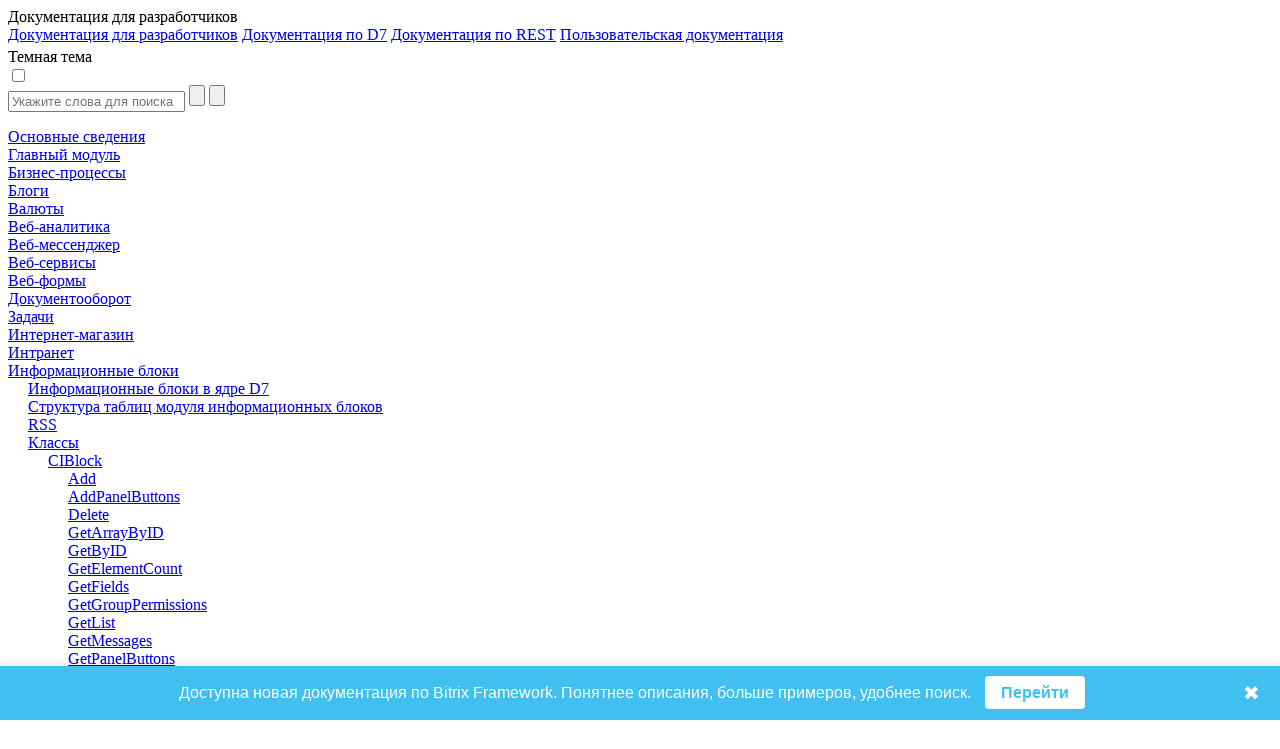

--- FILE ---
content_type: text/html; charset=utf-8
request_url: https://dev.1c-bitrix.ru/api_help/iblock/classes/ciblock/isuniqueelementcode.php
body_size: 13971
content:
<html>
<head>
	<title>CIBlock::isUniqueElementCode</title>
	<meta http-equiv="Content-Type" content="text/html; charset=utf-8" />
<script data-skip-moving="true">(function(w, d, n) {var cl = "bx-core";var ht = d.documentElement;var htc = ht ? ht.className : undefined;if (htc === undefined || htc.indexOf(cl) !== -1){return;}var ua = n.userAgent;if (/(iPad;)|(iPhone;)/i.test(ua)){cl += " bx-ios";}else if (/Windows/i.test(ua)){cl += ' bx-win';}else if (/Macintosh/i.test(ua)){cl += " bx-mac";}else if (/Linux/i.test(ua) && !/Android/i.test(ua)){cl += " bx-linux";}else if (/Android/i.test(ua)){cl += " bx-android";}cl += (/(ipad|iphone|android|mobile|touch)/i.test(ua) ? " bx-touch" : " bx-no-touch");cl += w.devicePixelRatio && w.devicePixelRatio >= 2? " bx-retina": " bx-no-retina";if (/AppleWebKit/.test(ua)){cl += " bx-chrome";}else if (/Opera/.test(ua)){cl += " bx-opera";}else if (/Firefox/.test(ua)){cl += " bx-firefox";}ht.className = htc ? htc + " " + cl : cl;})(window, document, navigator);</script>


<link href="/bitrix/js/bx_site/learning/highlightjs/highlight.css?17140505692317" type="text/css"  rel="stylesheet" />
<link href="/bitrix/js/main/loader/dist/loader.bundle.min.css?16114221762029" type="text/css"  rel="stylesheet" />
<link href="/bitrix/css/bx_site/learning/tab_panel.css?16926251835469" type="text/css"  rel="stylesheet" />
<link href="/bitrix/js/ui/design-tokens/dist/ui.design-tokens.min.css?172728310023463" type="text/css"  rel="stylesheet" />
<link href="/bitrix/js/ui/fonts/opensans/ui.font.opensans.min.css?16655106042320" type="text/css"  rel="stylesheet" />
<link href="/bitrix/js/main/popup/dist/main.popup.bundle.min.css?176053911328056" type="text/css"  rel="stylesheet" />
<link href="/bitrix/css/bx_site/service/detail_word.css?16970185245259" type="text/css"  rel="stylesheet" />
<link href="/bitrix/css/bx_site/learning/icon_new.css?1706274494802" type="text/css"  rel="stylesheet" />
<link href="/bitrix/js/main/core/css/core_viewer.min.css?172728331258384" type="text/css"  rel="stylesheet" />
<link href="/local/components/sb/price.table.bitrix/templates/default.prices.table/style.min.css?17611444149563" type="text/css"  rel="stylesheet" />
<link href="/local/components/sb/learning.documentation/templates/.default/style.css?1724839477522" type="text/css"  rel="stylesheet" />
<link href="/local/components/sb/newdoc.show.bar/templates/.default/style.css?17593136161203" type="text/css"  rel="stylesheet" />
<link href="/bitrix/components/bx/doc.social.buttons/templates/learn_square/style.css?16505498431325" type="text/css"  rel="stylesheet" />
<link href="/bitrix/components/bx/forum.topic.reviews/templates/.default/style.css?152638200017337" type="text/css"  rel="stylesheet" />
<link href="/bitrix/templates/b24sites_unify/assets/vendor/icon-awesome/css/font-awesome.min.css?152638200030903" type="text/css"  data-template-style="true"  rel="stylesheet" />
<link href="/bitrix/templates/.default/css/fontawesome-list-styles.css?16294582991884" type="text/css"  data-template-style="true"  rel="stylesheet" />
<link href="/bitrix/templates/help_2017/styles.css?1685610491100" type="text/css"  data-template-style="true"  rel="stylesheet" />
<link href="/bitrix/templates/help_2017/template_styles.css?171405746924323" type="text/css"  data-template-style="true"  rel="stylesheet" />







	    							</head>
<body>
<script data-skip-moving="true" type="text/html" data-bx-gdpr-counter-loader="head">(function(w,d,s,l,i){w[l]=w[l]||[];w[l].push({'gtm.start':new Date().getTime(),event:'gtm.js'});var f=d.getElementsByTagName(s)[0],j=d.createElement(s),dl=l!='dataLayer'?'&l='+l:'';j.async=true;j.src='https://www.googletagmanager.com/gtm.js?id='+i+dl;f.parentNode.insertBefore(j,f);})(window,document,'script','dataLayer','GTM-NSRCCHQ');;(function(){var _gaq = _gaq || [];
	_gaq.push(['_setAccount', 'UA-18655900-1']);
	_gaq.push(['_setDomainName', '.1c-bitrix.ru']);
	_gaq.push(['_setAllowLinker', true]);
	// Поиск картинок
	_gaq.push(['_addOrganic', 'images.yandex.ru', 'text', true]);
	// Поиск по блогам
	_gaq.push(['_addOrganic', 'blogsearch.google.ru', 'q', true]);
	_gaq.push(['_addOrganic', 'blogs.yandex.ru', 'text', true]);
	// Товарные площадки России
	_gaq.push(['_addOrganic', 'market.yandex.ru', 'text', true]);
	_gaq.push(['_addOrganic', 'price.ru', 'pnam']);
	// Поисковики России
	_gaq.push(['_addOrganic', 'go.mail.ru', 'q']);
	_gaq.push(['_addOrganic', 'nova.rambler.ru', 'query']);
	_gaq.push(['_addOrganic', 'nigma.ru', 's']);
	_gaq.push(['_addOrganic', 'webalta.ru', 'q']);
	_gaq.push(['_addOrganic', 'aport.ru', 'r']);
	_gaq.push(['_addOrganic', 'poisk.ru', 'text']);
	_gaq.push(['_addOrganic', 'km.ru', 'sq']);
	_gaq.push(['_addOrganic', 'liveinternet.ru', 'ask']);
	_gaq.push(['_addOrganic', 'quintura.ru', 'request']);
	_gaq.push(['_addOrganic', 'search.qip.ru', 'query']);
	_gaq.push(['_addOrganic', 'gde.ru', 'keywords']);
	_gaq.push(['_addOrganic', 'gogo.ru', 'q']);
	_gaq.push(['_addOrganic', 'ru.yahoo.com', 'p']);
	_gaq.push(['_trackPageview']);
	_gaq.push(['_setCustomVar',1,'Cache',window.frameRequestStart?'Composite':'NoComposite',3]);
	(function() {
		var ga = document.createElement('script'); ga.type = 'text/javascript'; ga.async = true;
		ga.src = ('https:' == document.location.protocol ? 'https://ssl' : 'http://www') + '.google-analytics.com/ga.js';
		var s = document.getElementsByTagName('script')[0]; s.parentNode.insertBefore(ga, s);
	})();})();
</script>
		<script data-skip-moving="true" type="text/html" data-bx-gdpr-counter-loader="body"><noscript><iframe src="https://www.googletagmanager.com/ns.html?id=GTM-NSRCCHQ" height="0" width="0" style="display:none;visibility:hidden"></iframe></noscript></script>
		<script data-skip-moving="true">!function(){function e(n){t(),n.currentTarget.removeEventListener(n.type,e)}function t(){if(window.isGtmInitialized)return!1;window.isGtmInitialized=!0,function(e,t,n,o,i,r,b){let c=e.location.search.match(new RegExp("[?&]"+encodeURIComponent("enable_counters_initialization")+"=([^&]*)"))||[];if("Y"!==decodeURIComponent(c[1])&&t.cookie.match(new RegExp("(?:^|; )"+"DEV_OFFICE_USER".replace(/([\.$?*|{}\(\)\[\]\\\/\+^])/g,"\\$1")+"=([^;]*)")))return;let d=t.cookie.match(new RegExp("(?:^|; )"+"BITRIX_SM_USER_GDPR_SETTINGS".replace(/([\.$?*|{}\(\)\[\]\\\/\+^])/g,"\\$1")+"=([^;]*)"));d=d?decodeURIComponent(d[1]):b;let a=!0;if((d=JSON.parse(d)||{})[r]&&"N"===d[r].enabled&&(a=!1),a){let e,i,r=t.getElementsByTagName(n)[0],d=r.parentNode,a=t.querySelectorAll("["+o+"]");for(let c in a)if(a.hasOwnProperty(c)){let l=a[c],s=l.getAttribute(o),u=l.innerHTML;if(u)switch(s){case"head":(e=t.createElement(n)).async=!0,e.innerHTML=u,d.insertBefore(e,r);break;case"body":(e=t.createElement("DIV")).innerHTML=u,i=e.childNodes;for(let e=0;e<i.length;e++)t.body.insertBefore(i[e],t.body.nextSibling)}l.parentNode.removeChild(l)}}}(window,document,"script","data-bx-gdpr-counter-loader",0,"analytical","{\"necessary\":{\"isMain\":\"Y\",\"type\":\"necessary\",\"enabled\":\"Y\",\"changingAllowed\":\"Y\"},\"analytical\":{\"type\":\"analytical\",\"enabled\":\"Y\",\"changingAllowed\":\"Y\"}}")}t()}();</script><div class="title main-font">
	<div class="title-left-block">
		<div class="change-menu-container" onclick="ChangeMenuStatus();" >
			<div id="changeMenu"></div>
													</div>
		<div class="title-text" id="titleText">Документация для разработчиков</div>
					<div class="docs-selector-container js-docs-selector-cnt" >
				<div class="docs-selector js-docs-selector"></div>
				<div class="docs-list-container js-docs-list">
					<a href="https://dev.1c-bitrix.ru/api_help/">Документация для разработчиков</a>
					<a href="https://dev.1c-bitrix.ru/api_d7/">Документация по D7</a>
					<a href="https://dev.1c-bitrix.ru/rest_help/">Документация по REST</a>
					<a href="https://dev.1c-bitrix.ru/user_help/">Пользовательская документация</a>
				</div>
			</div>
				</div>

	<div class="version-for-print">
		            <div style="padding-top: 4px;">
                            </div>
			<div class="dark-theme-button-cnr">
				<div class="dark-theme-button-title" id="dark-title">Темная тема</div>
				<label class="dark-theme-button-switch">
					<input type="checkbox" id="dark-themer" >
					<span class="slider round"></span>
				</label>
			</div>
					<a class="printer-img-link" target="_blank" href="/api_help/iblock/classes/ciblock/isuniqueelementcode.php?print=Y"><div class="printer-img" title="Версия для печати"></div></a>
		<a class="home-img-link" target="_blank" href="https://www.1c-bitrix.ru"><div class="home-img" title="Домой"></div></a>
			</div>
</div>								
	<div id="mainArea" class="main-area ">
		<div id="mainNode">
							<div class="menu-container">
					<div class="main-font" id="menu">
						<div id="DocGeneralImg" hidden></div>
						<div id="DocSearchImg" hidden></div>
						<div class="searchForm">
							<form action="/api_help/index.php"
								  method="POST"
								  onsubmit="return BX.BX_Site.Learning.Documentation.search(this);">
								<div class="search-inputs">
									<input placeholder="Укажите слова для поиска"
										   type="text"
										   id="SearchQuery"
										   name="SearchQuery"
										   value="">
									<input type="submit"
										   value=""
										   id="searchButton"
										   onclick="BX.BX_Site.Learning.Documentation.switchTab('DocSearch');">
									<input type="button"
										   value=""
										   id="closeSearchButton"
										   class="close-search-button"
										   onclick="BX.BX_Site.Learning.Documentation.switchTab('DocGeneral');">
								</div>
							</form>
						</div>
						<div id="DocSearch" class="doc-search-block">
							<div class="search-loader-cnr js-loader-cnr"></div>
							<div id="DocSearchResult">
															</div>
						</div>
						<div id="DocGeneral">
								<a href="/api_help/index.php" class="button-link">
		<div class="menu-button"
			 id="102344"
			 style="">
						Основные сведения		</div>
	</a>
	<div class="menu-button menu-button-block" id="7169" style="margin-left:0px">
		<div data-section-id="7169"
			 data-depth-level="1"
			 data-parent-path="/api_help/main"
			 onclick="BX.BX_Site.Learning.Documentation.showSectionsForCurrent(this);"
			 class="arrow-container">
			<div class="arrow arrow-right" id="img-7169"></div>
		</div>
		<a class="button-link" href="/api_help/main/index.php">
			<div class="section-text"
				 id="img-7169-section">Главный модуль			</div>
		</a>
	</div>
	<div id="section-7169" style="display:none;" data-is-loaded="">
			</div>
	<div class="menu-button menu-button-block" id="18022" style="margin-left:0px">
		<div data-section-id="18022"
			 data-depth-level="1"
			 data-parent-path="/api_help/bizproc"
			 onclick="BX.BX_Site.Learning.Documentation.showSectionsForCurrent(this);"
			 class="arrow-container">
			<div class="arrow arrow-right" id="img-18022"></div>
		</div>
		<a class="button-link" href="/api_help/bizproc/index.php">
			<div class="section-text"
				 id="img-18022-section">Бизнес-процессы			</div>
		</a>
	</div>
	<div id="section-18022" style="display:none;" data-is-loaded="">
			</div>
	<div class="menu-button menu-button-block" id="7294" style="margin-left:0px">
		<div data-section-id="7294"
			 data-depth-level="1"
			 data-parent-path="/api_help/blogs"
			 onclick="BX.BX_Site.Learning.Documentation.showSectionsForCurrent(this);"
			 class="arrow-container">
			<div class="arrow arrow-right" id="img-7294"></div>
		</div>
		<a class="button-link" href="/api_help/blogs/index.php">
			<div class="section-text"
				 id="img-7294-section">Блоги			</div>
		</a>
	</div>
	<div id="section-7294" style="display:none;" data-is-loaded="">
			</div>
	<div class="menu-button menu-button-block" id="7238" style="margin-left:0px">
		<div data-section-id="7238"
			 data-depth-level="1"
			 data-parent-path="/api_help/currency"
			 onclick="BX.BX_Site.Learning.Documentation.showSectionsForCurrent(this);"
			 class="arrow-container">
			<div class="arrow arrow-right" id="img-7238"></div>
		</div>
		<a class="button-link" href="/api_help/currency/index.php">
			<div class="section-text"
				 id="img-7238-section">Валюты			</div>
		</a>
	</div>
	<div id="section-7238" style="display:none;" data-is-loaded="">
			</div>
	<div class="menu-button menu-button-block" id="7357" style="margin-left:0px">
		<div data-section-id="7357"
			 data-depth-level="1"
			 data-parent-path="/api_help/statistic"
			 onclick="BX.BX_Site.Learning.Documentation.showSectionsForCurrent(this);"
			 class="arrow-container">
			<div class="arrow arrow-right" id="img-7357"></div>
		</div>
		<a class="button-link" href="/api_help/statistic/index.php">
			<div class="section-text"
				 id="img-7357-section">Веб-аналитика			</div>
		</a>
	</div>
	<div id="section-7357" style="display:none;" data-is-loaded="">
			</div>
	<div class="menu-button menu-button-block" id="21606" style="margin-left:0px">
		<div data-section-id="21606"
			 data-depth-level="1"
			 data-parent-path="/api_help/im"
			 onclick="BX.BX_Site.Learning.Documentation.showSectionsForCurrent(this);"
			 class="arrow-container">
			<div class="arrow arrow-right" id="img-21606"></div>
		</div>
		<a class="button-link" href="/api_help/im/index.php">
			<div class="section-text"
				 id="img-21606-section">Веб-мессенджер			</div>
		</a>
	</div>
	<div id="section-21606" style="display:none;" data-is-loaded="">
			</div>
	<div class="menu-button menu-button-block" id="7408" style="margin-left:0px">
		<div data-section-id="7408"
			 data-depth-level="1"
			 data-parent-path="/api_help/webservice"
			 onclick="BX.BX_Site.Learning.Documentation.showSectionsForCurrent(this);"
			 class="arrow-container">
			<div class="arrow arrow-right" id="img-7408"></div>
		</div>
		<a class="button-link" href="/api_help/webservice/index.php">
			<div class="section-text"
				 id="img-7408-section">Веб-сервисы			</div>
		</a>
	</div>
	<div id="section-7408" style="display:none;" data-is-loaded="">
			</div>
	<div class="menu-button menu-button-block" id="7265" style="margin-left:0px">
		<div data-section-id="7265"
			 data-depth-level="1"
			 data-parent-path="/api_help/form"
			 onclick="BX.BX_Site.Learning.Documentation.showSectionsForCurrent(this);"
			 class="arrow-container">
			<div class="arrow arrow-right" id="img-7265"></div>
		</div>
		<a class="button-link" href="/api_help/form/index.php">
			<div class="section-text"
				 id="img-7265-section">Веб-формы			</div>
		</a>
	</div>
	<div id="section-7265" style="display:none;" data-is-loaded="">
			</div>
	<div class="menu-button menu-button-block" id="7244" style="margin-left:0px">
		<div data-section-id="7244"
			 data-depth-level="1"
			 data-parent-path="/api_help/workflow"
			 onclick="BX.BX_Site.Learning.Documentation.showSectionsForCurrent(this);"
			 class="arrow-container">
			<div class="arrow arrow-right" id="img-7244"></div>
		</div>
		<a class="button-link" href="/api_help/workflow/index.php">
			<div class="section-text"
				 id="img-7244-section">Документооборот			</div>
		</a>
	</div>
	<div id="section-7244" style="display:none;" data-is-loaded="">
			</div>
	<div class="menu-button menu-button-block" id="20115" style="margin-left:0px">
		<div data-section-id="20115"
			 data-depth-level="1"
			 data-parent-path="/api_help/tasks"
			 onclick="BX.BX_Site.Learning.Documentation.showSectionsForCurrent(this);"
			 class="arrow-container">
			<div class="arrow arrow-right" id="img-20115"></div>
		</div>
		<a class="button-link" href="/api_help/tasks/index.php">
			<div class="section-text"
				 id="img-20115-section">Задачи			</div>
		</a>
	</div>
	<div id="section-20115" style="display:none;" data-is-loaded="">
			</div>
	<div class="menu-button menu-button-block" id="7321" style="margin-left:0px">
		<div data-section-id="7321"
			 data-depth-level="1"
			 data-parent-path="/api_help/sale"
			 onclick="BX.BX_Site.Learning.Documentation.showSectionsForCurrent(this);"
			 class="arrow-container">
			<div class="arrow arrow-right" id="img-7321"></div>
		</div>
		<a class="button-link" href="/api_help/sale/index.php">
			<div class="section-text"
				 id="img-7321-section">Интернет-магазин			</div>
		</a>
	</div>
	<div id="section-7321" style="display:none;" data-is-loaded="">
			</div>
	<div class="menu-button menu-button-block" id="10425" style="margin-left:0px">
		<div data-section-id="10425"
			 data-depth-level="1"
			 data-parent-path="/api_help/intranet"
			 onclick="BX.BX_Site.Learning.Documentation.showSectionsForCurrent(this);"
			 class="arrow-container">
			<div class="arrow arrow-right" id="img-10425"></div>
		</div>
		<a class="button-link" href="/api_help/intranet/index.php">
			<div class="section-text"
				 id="img-10425-section">Интранет			</div>
		</a>
	</div>
	<div id="section-10425" style="display:none;" data-is-loaded="">
			</div>
	<div class="menu-button menu-button-block main-section-open" id="7308" style="margin-left:0px">
		<div data-section-id="7308"
			 data-depth-level="1"
			 data-parent-path="/api_help/iblock"
			 onclick="BX.BX_Site.Learning.Documentation.showSectionsForCurrent(this);"
			 class="arrow-container">
			<div class="arrow arrow-down" id="img-7308"></div>
		</div>
		<a class="button-link" href="/api_help/iblock/index.php">
			<div class="section-text section-text-selected"
				 id="img-7308-section">Информационные блоки			</div>
		</a>
	</div>
	<div id="section-7308" style="" data-is-loaded="Y">
			<a href="/api_help/iblock/iblock_d7.php" class="button-link">
		<div class="menu-button"
			 id="5590403"
			 style="margin-left: 20px;">
						Информационные блоки в ядре D7		</div>
	</a>
	<a href="/api_help/iblock/fields.php" class="button-link">
		<div class="menu-button"
			 id="90637"
			 style="margin-left: 20px;">
						Структура таблиц модуля информационных блоков		</div>
	</a>
	<a href="/api_help/iblock/rss.php" class="button-link">
		<div class="menu-button"
			 id="90640"
			 style="margin-left: 20px;">
						RSS		</div>
	</a>
	<div class="menu-button menu-button-block main-section-open" id="7310" style="margin-left:20px">
		<div data-section-id="7310"
			 data-depth-level="2"
			 data-parent-path="/api_help/iblock/classes"
			 onclick="BX.BX_Site.Learning.Documentation.showSectionsForCurrent(this);"
			 class="arrow-container">
			<div class="arrow arrow-down" id="img-7310"></div>
		</div>
		<a class="button-link" href="/api_help/iblock/classes/index.php">
			<div class="section-text section-text-selected"
				 id="img-7310-section">Классы			</div>
		</a>
	</div>
	<div id="section-7310" style="" data-is-loaded="Y">
			<div class="menu-button menu-button-block main-section-open" id="7311" style="margin-left:40px">
		<div data-section-id="7311"
			 data-depth-level="3"
			 data-parent-path="/api_help/iblock/classes/ciblock"
			 onclick="BX.BX_Site.Learning.Documentation.showSectionsForCurrent(this);"
			 class="arrow-container">
			<div class="arrow arrow-down" id="img-7311"></div>
		</div>
		<a class="button-link" href="/api_help/iblock/classes/ciblock/index.php">
			<div class="section-text section-text-selected"
				 id="img-7311-section">CIBlock			</div>
		</a>
	</div>
	<div id="section-7311" style="" data-is-loaded="Y">
			<a href="/api_help/iblock/classes/ciblock/add.php" class="button-link">
		<div class="menu-button"
			 id="90644"
			 style="margin-left: 60px;">
						Add		</div>
	</a>
	<a href="/api_help/iblock/classes/ciblock/addpanelbuttons.php" class="button-link">
		<div class="menu-button"
			 id="197690"
			 style="margin-left: 60px;">
						AddPanelButtons		</div>
	</a>
	<a href="/api_help/iblock/classes/ciblock/delete.php" class="button-link">
		<div class="menu-button"
			 id="90645"
			 style="margin-left: 60px;">
						Delete		</div>
	</a>
	<a href="/api_help/iblock/classes/ciblock/GetArrayByID.php" class="button-link">
		<div class="menu-button"
			 id="126401"
			 style="margin-left: 60px;">
						GetArrayByID		</div>
	</a>
	<a href="/api_help/iblock/classes/ciblock/getbyid.php" class="button-link">
		<div class="menu-button"
			 id="90646"
			 style="margin-left: 60px;">
						GetByID		</div>
	</a>
	<a href="/api_help/iblock/classes/ciblock/GetElementCount.php" class="button-link">
		<div class="menu-button"
			 id="126802"
			 style="margin-left: 60px;">
						GetElementCount		</div>
	</a>
	<a href="/api_help/iblock/classes/ciblock/GetFields.php" class="button-link">
		<div class="menu-button"
			 id="126654"
			 style="margin-left: 60px;">
						GetFields		</div>
	</a>
	<a href="/api_help/iblock/classes/ciblock/getgrouppermissions.php" class="button-link">
		<div class="menu-button"
			 id="90647"
			 style="margin-left: 60px;">
						GetGroupPermissions		</div>
	</a>
	<a href="/api_help/iblock/classes/ciblock/getlist.php" class="button-link">
		<div class="menu-button"
			 id="90648"
			 style="margin-left: 60px;">
						GetList		</div>
	</a>
	<a href="/api_help/iblock/classes/ciblock/GetMessages.php" class="button-link">
		<div class="menu-button"
			 id="126564"
			 style="margin-left: 60px;">
						GetMessages		</div>
	</a>
	<a href="/api_help/iblock/classes/ciblock/getpanelbuttons.php" class="button-link">
		<div class="menu-button"
			 id="197686"
			 style="margin-left: 60px;">
						GetPanelButtons		</div>
	</a>
	<a href="/api_help/iblock/classes/ciblock/getpermission.php" class="button-link">
		<div class="menu-button"
			 id="90649"
			 style="margin-left: 60px;">
						GetPermission		</div>
	</a>
	<a href="/api_help/iblock/classes/ciblock/getproperties.php" class="button-link">
		<div class="menu-button"
			 id="90650"
			 style="margin-left: 60px;">
						GetProperties		</div>
	</a>
	<a href="/api_help/iblock/classes/ciblock/GetSite.php" class="button-link">
		<div class="menu-button"
			 id="126384"
			 style="margin-left: 60px;">
						GetSite		</div>
	</a>
	<a href="/api_help/iblock/classes/ciblock/ResizePicture.php" class="button-link">
		<div class="menu-button"
			 id="126820"
			 style="margin-left: 60px;">
						ResizePicture		</div>
	</a>
	<a href="/api_help/iblock/classes/ciblock/SetFields.php" class="button-link">
		<div class="menu-button"
			 id="126629"
			 style="margin-left: 60px;">
						SetFields		</div>
	</a>
	<a href="/api_help/iblock/classes/ciblock/SetMessages.php" class="button-link">
		<div class="menu-button"
			 id="126445"
			 style="margin-left: 60px;">
						SetMessages		</div>
	</a>
	<a href="/api_help/iblock/classes/ciblock/setpermission.php" class="button-link">
		<div class="menu-button"
			 id="90651"
			 style="margin-left: 60px;">
						SetPermission		</div>
	</a>
	<a href="/api_help/iblock/classes/ciblock/showpanel.php" class="button-link">
		<div class="menu-button"
			 id="90652"
			 style="margin-left: 60px;">
						ShowPanel		</div>
	</a>
	<a href="/api_help/iblock/classes/ciblock/update.php" class="button-link">
		<div class="menu-button"
			 id="90653"
			 style="margin-left: 60px;">
						Update		</div>
	</a>
	<a href="/api_help/iblock/classes/ciblock/isuniqueelementcode.php" class="button-link">
		<div class="menu-button section-text-selected"
			 id="15106842"
			 style="margin-left: 60px;">
						isUniqueElementCode		</div>
	</a>
	<a href="/api_help/iblock/classes/ciblock/isuniquesectioncode.php" class="button-link">
		<div class="menu-button"
			 id="15107534"
			 style="margin-left: 60px;">
						isUniqueSectionCode		</div>
	</a>
	</div>
	<div class="menu-button menu-button-block" id="7312" style="margin-left:40px">
		<div data-section-id="7312"
			 data-depth-level="3"
			 data-parent-path="/api_help/iblock/classes/ciblockelement"
			 onclick="BX.BX_Site.Learning.Documentation.showSectionsForCurrent(this);"
			 class="arrow-container">
			<div class="arrow arrow-right" id="img-7312"></div>
		</div>
		<a class="button-link" href="/api_help/iblock/classes/ciblockelement/index.php">
			<div class="section-text"
				 id="img-7312-section">CIBlockElement			</div>
		</a>
	</div>
	<div id="section-7312" style="display:none;" data-is-loaded="">
			</div>
	<div class="menu-button menu-button-block" id="9152" style="margin-left:40px">
		<div data-section-id="9152"
			 data-depth-level="3"
			 data-parent-path="/api_help/iblock/classes/ciblockformatproperties"
			 onclick="BX.BX_Site.Learning.Documentation.showSectionsForCurrent(this);"
			 class="arrow-container">
			<div class="arrow arrow-right" id="img-9152"></div>
		</div>
		<a class="button-link" href="/api_help/iblock/classes/ciblockformatproperties/index.php">
			<div class="section-text"
				 id="img-9152-section">CIBlockFormatProperties			</div>
		</a>
	</div>
	<div id="section-9152" style="display:none;" data-is-loaded="">
			</div>
	<div class="menu-button menu-button-block" id="43304" style="margin-left:40px">
		<div data-section-id="43304"
			 data-depth-level="3"
			 data-parent-path="/api_help/iblock/classes/ciblockparameters"
			 onclick="BX.BX_Site.Learning.Documentation.showSectionsForCurrent(this);"
			 class="arrow-container">
			<div class="arrow arrow-right" id="img-43304"></div>
		</div>
		<a class="button-link" href="/api_help/iblock/classes/ciblockparameters/index.php">
			<div class="section-text"
				 id="img-43304-section">CIBlockParameters			</div>
		</a>
	</div>
	<div id="section-43304" style="display:none;" data-is-loaded="">
			</div>
	<div class="menu-button menu-button-block" id="22375" style="margin-left:40px">
		<div data-section-id="22375"
			 data-depth-level="3"
			 data-parent-path="/api_help/iblock/classes/ciblockpricetools"
			 onclick="BX.BX_Site.Learning.Documentation.showSectionsForCurrent(this);"
			 class="arrow-container">
			<div class="arrow arrow-right" id="img-22375"></div>
		</div>
		<a class="button-link" href="/api_help/iblock/classes/ciblockpricetools/index.php">
			<div class="section-text"
				 id="img-22375-section">CIBlockPriceTools			</div>
		</a>
	</div>
	<div id="section-22375" style="display:none;" data-is-loaded="">
			</div>
	<div class="menu-button menu-button-block" id="7313" style="margin-left:40px">
		<div data-section-id="7313"
			 data-depth-level="3"
			 data-parent-path="/api_help/iblock/classes/ciblockproperty"
			 onclick="BX.BX_Site.Learning.Documentation.showSectionsForCurrent(this);"
			 class="arrow-container">
			<div class="arrow arrow-right" id="img-7313"></div>
		</div>
		<a class="button-link" href="/api_help/iblock/classes/ciblockproperty/index.php">
			<div class="section-text"
				 id="img-7313-section">CIBlockProperty			</div>
		</a>
	</div>
	<div id="section-7313" style="display:none;" data-is-loaded="">
			</div>
	<div class="menu-button menu-button-block" id="7314" style="margin-left:40px">
		<div data-section-id="7314"
			 data-depth-level="3"
			 data-parent-path="/api_help/iblock/classes/ciblockpropertyenum"
			 onclick="BX.BX_Site.Learning.Documentation.showSectionsForCurrent(this);"
			 class="arrow-container">
			<div class="arrow arrow-right" id="img-7314"></div>
		</div>
		<a class="button-link" href="/api_help/iblock/classes/ciblockpropertyenum/index.php">
			<div class="section-text"
				 id="img-7314-section">CIBlockPropertyEnum			</div>
		</a>
	</div>
	<div id="section-7314" style="display:none;" data-is-loaded="">
			</div>
	<div class="menu-button menu-button-block" id="9184" style="margin-left:40px">
		<div data-section-id="9184"
			 data-depth-level="3"
			 data-parent-path="/api_help/iblock/classes/ciblockrss"
			 onclick="BX.BX_Site.Learning.Documentation.showSectionsForCurrent(this);"
			 class="arrow-container">
			<div class="arrow arrow-right" id="img-9184"></div>
		</div>
		<a class="button-link" href="/api_help/iblock/classes/ciblockrss/index.php">
			<div class="section-text"
				 id="img-9184-section">CIBlockRSS			</div>
		</a>
	</div>
	<div id="section-9184" style="display:none;" data-is-loaded="">
			</div>
	<div class="menu-button menu-button-block" id="7315" style="margin-left:40px">
		<div data-section-id="7315"
			 data-depth-level="3"
			 data-parent-path="/api_help/iblock/classes/ciblockresult"
			 onclick="BX.BX_Site.Learning.Documentation.showSectionsForCurrent(this);"
			 class="arrow-container">
			<div class="arrow arrow-right" id="img-7315"></div>
		</div>
		<a class="button-link" href="/api_help/iblock/classes/ciblockresult/index.php">
			<div class="section-text"
				 id="img-7315-section">CIBlockResult			</div>
		</a>
	</div>
	<div id="section-7315" style="display:none;" data-is-loaded="">
			</div>
	<div class="menu-button menu-button-block" id="7316" style="margin-left:40px">
		<div data-section-id="7316"
			 data-depth-level="3"
			 data-parent-path="/api_help/iblock/classes/ciblocksection"
			 onclick="BX.BX_Site.Learning.Documentation.showSectionsForCurrent(this);"
			 class="arrow-container">
			<div class="arrow arrow-right" id="img-7316"></div>
		</div>
		<a class="button-link" href="/api_help/iblock/classes/ciblocksection/index.php">
			<div class="section-text"
				 id="img-7316-section">CIBlockSection			</div>
		</a>
	</div>
	<div id="section-7316" style="display:none;" data-is-loaded="">
			</div>
	<div class="menu-button menu-button-block" id="7317" style="margin-left:40px">
		<div data-section-id="7317"
			 data-depth-level="3"
			 data-parent-path="/api_help/iblock/classes/ciblocktype"
			 onclick="BX.BX_Site.Learning.Documentation.showSectionsForCurrent(this);"
			 class="arrow-container">
			<div class="arrow arrow-right" id="img-7317"></div>
		</div>
		<a class="button-link" href="/api_help/iblock/classes/ciblocktype/index.php">
			<div class="section-text"
				 id="img-7317-section">CIBlockType			</div>
		</a>
	</div>
	<div id="section-7317" style="display:none;" data-is-loaded="">
			</div>
	<div class="menu-button menu-button-block" id="9279" style="margin-left:40px">
		<div data-section-id="9279"
			 data-depth-level="3"
			 data-parent-path="/api_help/iblock/classes/ciblockxmlfile"
			 onclick="BX.BX_Site.Learning.Documentation.showSectionsForCurrent(this);"
			 class="arrow-container">
			<div class="arrow arrow-right" id="img-9279"></div>
		</div>
		<a class="button-link" href="/api_help/iblock/classes/ciblockxmlfile/index.php">
			<div class="section-text"
				 id="img-9279-section">CIBlockXMLFile			</div>
		</a>
	</div>
	<div id="section-9279" style="display:none;" data-is-loaded="">
			</div>
	<div class="menu-button menu-button-block" id="7318" style="margin-left:40px">
		<div data-section-id="7318"
			 data-depth-level="3"
			 data-parent-path="/api_help/iblock/classes/_cibelement"
			 onclick="BX.BX_Site.Learning.Documentation.showSectionsForCurrent(this);"
			 class="arrow-container">
			<div class="arrow arrow-right" id="img-7318"></div>
		</div>
		<a class="button-link" href="/api_help/iblock/classes/_cibelement/index.php">
			<div class="section-text"
				 id="img-7318-section">_CIBElement			</div>
		</a>
	</div>
	<div id="section-7318" style="display:none;" data-is-loaded="">
			</div>
	<div class="menu-button menu-button-block" id="9071" style="margin-left:40px">
		<div data-section-id="9071"
			 data-depth-level="3"
			 data-parent-path="/api_help/iblock/classes/user_properties"
			 onclick="BX.BX_Site.Learning.Documentation.showSectionsForCurrent(this);"
			 class="arrow-container">
			<div class="arrow arrow-right" id="img-9071"></div>
		</div>
		<a class="button-link" href="/api_help/iblock/classes/user_properties/index.php">
			<div class="section-text"
				 id="img-9071-section">Пользовательские свойства			</div>
		</a>
	</div>
	<div id="section-9071" style="display:none;" data-is-loaded="">
			</div>
	<div class="menu-button menu-button-block" id="141458" style="margin-left:40px">
		<div data-section-id="141458"
			 data-depth-level="3"
			 data-parent-path="/api_help/iblock/classes/mnemoniccode"
			 onclick="BX.BX_Site.Learning.Documentation.showSectionsForCurrent(this);"
			 class="arrow-container">
			<div class="arrow arrow-right" id="img-141458"></div>
		</div>
		<a class="button-link" href="/api_help/iblock/classes/mnemoniccode/index.php">
			<div class="section-text"
				 id="img-141458-section">Символьные коды			</div>
		</a>
	</div>
	<div id="section-141458" style="display:none;" data-is-loaded="">
			</div>
	</div>
	<div class="menu-button menu-button-block" id="7319" style="margin-left:20px">
		<div data-section-id="7319"
			 data-depth-level="2"
			 data-parent-path="/api_help/iblock/events"
			 onclick="BX.BX_Site.Learning.Documentation.showSectionsForCurrent(this);"
			 class="arrow-container">
			<div class="arrow arrow-right" id="img-7319"></div>
		</div>
		<a class="button-link" href="/api_help/iblock/events/index.php">
			<div class="section-text"
				 id="img-7319-section">События			</div>
		</a>
	</div>
	<div id="section-7319" style="display:none;" data-is-loaded="">
			</div>
	<div class="menu-button menu-button-block" id="9118" style="margin-left:20px">
		<div data-section-id="9118"
			 data-depth-level="2"
			 data-parent-path="/api_help/iblock/filters"
			 onclick="BX.BX_Site.Learning.Documentation.showSectionsForCurrent(this);"
			 class="arrow-container">
			<div class="arrow arrow-right" id="img-9118"></div>
		</div>
		<a class="button-link" href="/api_help/iblock/filters/index.php">
			<div class="section-text"
				 id="img-9118-section">Фильтры			</div>
		</a>
	</div>
	<div id="section-9118" style="display:none;" data-is-loaded="">
			</div>
	<div class="menu-button menu-button-block" id="7320" style="margin-left:20px">
		<div data-section-id="7320"
			 data-depth-level="2"
			 data-parent-path="/api_help/iblock/functions"
			 onclick="BX.BX_Site.Learning.Documentation.showSectionsForCurrent(this);"
			 class="arrow-container">
			<div class="arrow arrow-right" id="img-7320"></div>
		</div>
		<a class="button-link" href="/api_help/iblock/functions/index.php">
			<div class="section-text"
				 id="img-7320-section">Функции			</div>
		</a>
	</div>
	<div id="section-7320" style="display:none;" data-is-loaded="">
			</div>
	</div>
	<div class="menu-button menu-button-block" id="25841" style="margin-left:0px">
		<div data-section-id="25841"
			 data-depth-level="1"
			 data-parent-path="/api_help/calendar"
			 onclick="BX.BX_Site.Learning.Documentation.showSectionsForCurrent(this);"
			 class="arrow-container">
			<div class="arrow arrow-right" id="img-25841"></div>
		</div>
		<a class="button-link" href="/api_help/calendar/index.php">
			<div class="section-text"
				 id="img-25841-section">Календарь			</div>
		</a>
	</div>
	<div id="section-25841" style="display:none;" data-is-loaded="">
			</div>
	<div class="menu-button menu-button-block" id="50014" style="margin-left:0px">
		<div data-section-id="50014"
			 data-depth-level="1"
			 data-parent-path="/api_help/conversion"
			 onclick="BX.BX_Site.Learning.Documentation.showSectionsForCurrent(this);"
			 class="arrow-container">
			<div class="arrow arrow-right" id="img-50014"></div>
		</div>
		<a class="button-link" href="/api_help/conversion/index.php">
			<div class="section-text"
				 id="img-50014-section">Конверсия			</div>
		</a>
	</div>
	<div id="section-50014" style="display:none;" data-is-loaded="">
			</div>
	<div class="menu-button menu-button-block" id="23071" style="margin-left:0px">
		<div data-section-id="23071"
			 data-depth-level="1"
			 data-parent-path="/api_help/controller"
			 onclick="BX.BX_Site.Learning.Documentation.showSectionsForCurrent(this);"
			 class="arrow-container">
			<div class="arrow arrow-right" id="img-23071"></div>
		</div>
		<a class="button-link" href="/api_help/controller/index.php">
			<div class="section-text"
				 id="img-23071-section">Контроллер сайтов			</div>
		</a>
	</div>
	<div id="section-23071" style="display:none;" data-is-loaded="">
			</div>
	<div class="menu-button menu-button-block" id="24256" style="margin-left:0px">
		<div data-section-id="24256"
			 data-depth-level="1"
			 data-parent-path="/api_help/report"
			 onclick="BX.BX_Site.Learning.Documentation.showSectionsForCurrent(this);"
			 class="arrow-container">
			<div class="arrow arrow-right" id="img-24256"></div>
		</div>
		<a class="button-link" href="/api_help/report/index.php">
			<div class="section-text"
				 id="img-24256-section">Конструктор отчетов			</div>
		</a>
	</div>
	<div id="section-24256" style="display:none;" data-is-loaded="">
			</div>
	<div class="menu-button menu-button-block" id="22235" style="margin-left:0px">
		<div data-section-id="22235"
			 data-depth-level="1"
			 data-parent-path="/api_help/ideamanagment"
			 onclick="BX.BX_Site.Learning.Documentation.showSectionsForCurrent(this);"
			 class="arrow-container">
			<div class="arrow arrow-right" id="img-22235"></div>
		</div>
		<a class="button-link" href="/api_help/ideamanagment/index.php">
			<div class="section-text"
				 id="img-22235-section">Менеджер идей			</div>
		</a>
	</div>
	<div id="section-22235" style="display:none;" data-is-loaded="">
			</div>
	<div class="menu-button menu-button-block" id="12030" style="margin-left:0px">
		<div data-section-id="12030"
			 data-depth-level="1"
			 data-parent-path="/api_help/perfmon"
			 onclick="BX.BX_Site.Learning.Documentation.showSectionsForCurrent(this);"
			 class="arrow-container">
			<div class="arrow arrow-right" id="img-12030"></div>
		</div>
		<a class="button-link" href="/api_help/perfmon/index.php">
			<div class="section-text"
				 id="img-12030-section">Монитор производительности			</div>
		</a>
	</div>
	<div id="section-12030" style="display:none;" data-is-loaded="">
			</div>
	<div class="menu-button menu-button-block" id="24467" style="margin-left:0px">
		<div data-section-id="24467"
			 data-depth-level="1"
			 data-parent-path="/api_help/clouds"
			 onclick="BX.BX_Site.Learning.Documentation.showSectionsForCurrent(this);"
			 class="arrow-container">
			<div class="arrow arrow-right" id="img-24467"></div>
		</div>
		<a class="button-link" href="/api_help/clouds/index.php">
			<div class="section-text"
				 id="img-24467-section">Облачные хранилища			</div>
		</a>
	</div>
	<div id="section-24467" style="display:none;" data-is-loaded="">
			</div>
	<div class="menu-button menu-button-block" id="7377" style="margin-left:0px">
		<div data-section-id="7377"
			 data-depth-level="1"
			 data-parent-path="/api_help/learning"
			 onclick="BX.BX_Site.Learning.Documentation.showSectionsForCurrent(this);"
			 class="arrow-container">
			<div class="arrow arrow-right" id="img-7377"></div>
		</div>
		<a class="button-link" href="/api_help/learning/index.php">
			<div class="section-text"
				 id="img-7377-section">Обучение			</div>
		</a>
	</div>
	<div id="section-7377" style="display:none;" data-is-loaded="">
			</div>
	<div class="menu-button menu-button-block" id="7405" style="margin-left:0px">
		<div data-section-id="7405"
			 data-depth-level="1"
			 data-parent-path="/api_help/vote"
			 onclick="BX.BX_Site.Learning.Documentation.showSectionsForCurrent(this);"
			 class="arrow-container">
			<div class="arrow arrow-right" id="img-7405"></div>
		</div>
		<a class="button-link" href="/api_help/vote/index.php">
			<div class="section-text"
				 id="img-7405-section">Опросы, голосования			</div>
		</a>
	</div>
	<div id="section-7405" style="display:none;" data-is-loaded="">
			</div>
	<div class="menu-button menu-button-block" id="138414" style="margin-left:0px">
		<div data-section-id="138414"
			 data-depth-level="1"
			 data-parent-path="/api_help/imopenlines"
			 onclick="BX.BX_Site.Learning.Documentation.showSectionsForCurrent(this);"
			 class="arrow-container">
			<div class="arrow arrow-right" id="img-138414"></div>
		</div>
		<a class="button-link" href="/api_help/imopenlines/index.php">
			<div class="section-text"
				 id="img-138414-section">Открытые линии			</div>
		</a>
	</div>
	<div id="section-138414" style="display:none;" data-is-loaded="">
			</div>
	<div class="menu-button menu-button-block" id="49094" style="margin-left:0px">
		<div data-section-id="49094"
			 data-depth-level="1"
			 data-parent-path="/api_help/translate"
			 onclick="BX.BX_Site.Learning.Documentation.showSectionsForCurrent(this);"
			 class="arrow-container">
			<div class="arrow arrow-right" id="img-49094"></div>
		</div>
		<a class="button-link" href="/api_help/translate/index.php">
			<div class="section-text"
				 id="img-49094-section">Переводы			</div>
		</a>
	</div>
	<div id="section-49094" style="display:none;" data-is-loaded="">
			</div>
	<div class="menu-button menu-button-block" id="22841" style="margin-left:0px">
		<div data-section-id="22841"
			 data-depth-level="1"
			 data-parent-path="/api_help/meeting"
			 onclick="BX.BX_Site.Learning.Documentation.showSectionsForCurrent(this);"
			 class="arrow-container">
			<div class="arrow arrow-right" id="img-22841"></div>
		</div>
		<a class="button-link" href="/api_help/meeting/index.php">
			<div class="section-text"
				 id="img-22841-section">Планёрки и собрания			</div>
		</a>
	</div>
	<div id="section-22841" style="display:none;" data-is-loaded="">
			</div>
	<div class="menu-button menu-button-block" id="7392" style="margin-left:0px">
		<div data-section-id="7392"
			 data-depth-level="1"
			 data-parent-path="/api_help/subscribe"
			 onclick="BX.BX_Site.Learning.Documentation.showSectionsForCurrent(this);"
			 class="arrow-container">
			<div class="arrow arrow-right" id="img-7392"></div>
		</div>
		<a class="button-link" href="/api_help/subscribe/index.php">
			<div class="section-text"
				 id="img-7392-section">Подписка, рассылки			</div>
		</a>
	</div>
	<div id="section-7392" style="display:none;" data-is-loaded="">
			</div>
	<div class="menu-button menu-button-block" id="7349" style="margin-left:0px">
		<div data-section-id="7349"
			 data-depth-level="1"
			 data-parent-path="/api_help/search"
			 onclick="BX.BX_Site.Learning.Documentation.showSectionsForCurrent(this);"
			 class="arrow-container">
			<div class="arrow arrow-right" id="img-7349"></div>
		</div>
		<a class="button-link" href="/api_help/search/index.php">
			<div class="section-text"
				 id="img-7349-section">Поиск			</div>
		</a>
	</div>
	<div id="section-7349" style="display:none;" data-is-loaded="">
			</div>
	<div class="menu-button menu-button-block" id="12017" style="margin-left:0px">
		<div data-section-id="12017"
			 data-depth-level="1"
			 data-parent-path="/api_help/seo"
			 onclick="BX.BX_Site.Learning.Documentation.showSectionsForCurrent(this);"
			 class="arrow-container">
			<div class="arrow arrow-right" id="img-12017"></div>
		</div>
		<a class="button-link" href="/api_help/seo/index.php">
			<div class="section-text"
				 id="img-12017-section">Поисковая оптимизация			</div>
		</a>
	</div>
	<div id="section-12017" style="display:none;" data-is-loaded="">
			</div>
	<div class="menu-button menu-button-block" id="20189" style="margin-left:0px">
		<div data-section-id="20189"
			 data-depth-level="1"
			 data-parent-path="/api_help/mail"
			 onclick="BX.BX_Site.Learning.Documentation.showSectionsForCurrent(this);"
			 class="arrow-container">
			<div class="arrow arrow-right" id="img-20189"></div>
		</div>
		<a class="button-link" href="/api_help/mail/index.php">
			<div class="section-text"
				 id="img-20189-section">Почта			</div>
		</a>
	</div>
	<div id="section-20189" style="display:none;" data-is-loaded="">
			</div>
	<div class="menu-button menu-button-block" id="7245" style="margin-left:0px">
		<div data-section-id="7245"
			 data-depth-level="1"
			 data-parent-path="/api_help/advertising"
			 onclick="BX.BX_Site.Learning.Documentation.showSectionsForCurrent(this);"
			 class="arrow-container">
			<div class="arrow arrow-right" id="img-7245"></div>
		</div>
		<a class="button-link" href="/api_help/advertising/index.php">
			<div class="section-text"
				 id="img-7245-section">Реклама, баннеры			</div>
		</a>
	</div>
	<div id="section-7245" style="display:none;" data-is-loaded="">
			</div>
	<div class="menu-button menu-button-block" id="10313" style="margin-left:0px">
		<div data-section-id="10313"
			 data-depth-level="1"
			 data-parent-path="/api_help/socialnetwork"
			 onclick="BX.BX_Site.Learning.Documentation.showSectionsForCurrent(this);"
			 class="arrow-container">
			<div class="arrow arrow-right" id="img-10313"></div>
		</div>
		<a class="button-link" href="/api_help/socialnetwork/index.php">
			<div class="section-text"
				 id="img-10313-section">Социальная сеть			</div>
		</a>
	</div>
	<div id="section-10313" style="display:none;" data-is-loaded="">
			</div>
	<div class="menu-button menu-button-block" id="27517" style="margin-left:0px">
		<div data-section-id="27517"
			 data-depth-level="1"
			 data-parent-path="/api_help/socialservices"
			 onclick="BX.BX_Site.Learning.Documentation.showSectionsForCurrent(this);"
			 class="arrow-container">
			<div class="arrow arrow-right" id="img-27517"></div>
		</div>
		<a class="button-link" href="/api_help/socialservices/index.php">
			<div class="section-text"
				 id="img-27517-section">Социальные сервисы			</div>
		</a>
	</div>
	<div id="section-27517" style="display:none;" data-is-loaded="">
			</div>
	<div class="menu-button menu-button-block" id="44937" style="margin-left:0px">
		<div data-section-id="44937"
			 data-depth-level="1"
			 data-parent-path="/api_help/telephony"
			 onclick="BX.BX_Site.Learning.Documentation.showSectionsForCurrent(this);"
			 class="arrow-container">
			<div class="arrow arrow-right" id="img-44937"></div>
		</div>
		<a class="button-link" href="/api_help/telephony/index.php">
			<div class="section-text"
				 id="img-44937-section">Телефония			</div>
		</a>
	</div>
	<div id="section-44937" style="display:none;" data-is-loaded="">
			</div>
	<div class="menu-button menu-button-block" id="7400" style="margin-left:0px">
		<div data-section-id="7400"
			 data-depth-level="1"
			 data-parent-path="/api_help/support"
			 onclick="BX.BX_Site.Learning.Documentation.showSectionsForCurrent(this);"
			 class="arrow-container">
			<div class="arrow arrow-right" id="img-7400"></div>
		</div>
		<a class="button-link" href="/api_help/support/index.php">
			<div class="section-text"
				 id="img-7400-section">Техподдержка			</div>
		</a>
	</div>
	<div id="section-7400" style="display:none;" data-is-loaded="">
			</div>
	<div class="menu-button menu-button-block" id="7250" style="margin-left:0px">
		<div data-section-id="7250"
			 data-depth-level="1"
			 data-parent-path="/api_help/catalog"
			 onclick="BX.BX_Site.Learning.Documentation.showSectionsForCurrent(this);"
			 class="arrow-container">
			<div class="arrow arrow-right" id="img-7250"></div>
		</div>
		<a class="button-link" href="/api_help/catalog/index.php">
			<div class="section-text"
				 id="img-7250-section">Торговый каталог			</div>
		</a>
	</div>
	<div id="section-7250" style="display:none;" data-is-loaded="">
			</div>
	<div class="menu-button menu-button-block" id="7260" style="margin-left:0px">
		<div data-section-id="7260"
			 data-depth-level="1"
			 data-parent-path="/api_help/fileman"
			 onclick="BX.BX_Site.Learning.Documentation.showSectionsForCurrent(this);"
			 class="arrow-container">
			<div class="arrow arrow-right" id="img-7260"></div>
		</div>
		<a class="button-link" href="/api_help/fileman/index.php">
			<div class="section-text"
				 id="img-7260-section">Управление структурой			</div>
		</a>
	</div>
	<div id="section-7260" style="display:none;" data-is-loaded="">
			</div>
	<div class="menu-button menu-button-block" id="7275" style="margin-left:0px">
		<div data-section-id="7275"
			 data-depth-level="1"
			 data-parent-path="/api_help/forum"
			 onclick="BX.BX_Site.Learning.Documentation.showSectionsForCurrent(this);"
			 class="arrow-container">
			<div class="arrow arrow-right" id="img-7275"></div>
		</div>
		<a class="button-link" href="/api_help/forum/index.php">
			<div class="section-text"
				 id="img-7275-section">Форум			</div>
		</a>
	</div>
	<div id="section-7275" style="display:none;" data-is-loaded="">
			</div>
	<div class="menu-button menu-button-block" id="21201" style="margin-left:0px">
		<div data-section-id="21201"
			 data-depth-level="1"
			 data-parent-path="/api_help/extranet"
			 onclick="BX.BX_Site.Learning.Documentation.showSectionsForCurrent(this);"
			 class="arrow-container">
			<div class="arrow arrow-right" id="img-21201"></div>
		</div>
		<a class="button-link" href="/api_help/extranet/index.php">
			<div class="section-text"
				 id="img-21201-section">Экстранет			</div>
		</a>
	</div>
	<div id="section-21201" style="display:none;" data-is-loaded="">
			</div>
	<div class="menu-button menu-button-block" id="24698" style="margin-left:0px">
		<div data-section-id="24698"
			 data-depth-level="1"
			 data-parent-path="/api_help/ldap"
			 onclick="BX.BX_Site.Learning.Documentation.showSectionsForCurrent(this);"
			 class="arrow-container">
			<div class="arrow arrow-right" id="img-24698"></div>
		</div>
		<a class="button-link" href="/api_help/ldap/index.php">
			<div class="section-text"
				 id="img-24698-section">AD/LDAP интеграция			</div>
		</a>
	</div>
	<div id="section-24698" style="display:none;" data-is-loaded="">
			</div>
	<div class="menu-button menu-button-block" id="20204" style="margin-left:0px">
		<div data-section-id="20204"
			 data-depth-level="1"
			 data-parent-path="/api_help/crm"
			 onclick="BX.BX_Site.Learning.Documentation.showSectionsForCurrent(this);"
			 class="arrow-container">
			<div class="arrow arrow-right" id="img-20204"></div>
		</div>
		<a class="button-link" href="/api_help/crm/index.php">
			<div class="section-text"
				 id="img-20204-section">CRM			</div>
		</a>
	</div>
	<div id="section-20204" style="display:none;" data-is-loaded="">
			</div>
	<div class="menu-button menu-button-block" id="47456" style="margin-left:0px">
		<div data-section-id="47456"
			 data-depth-level="1"
			 data-parent-path="/api_help/hlblock"
			 onclick="BX.BX_Site.Learning.Documentation.showSectionsForCurrent(this);"
			 class="arrow-container">
			<div class="arrow arrow-right" id="img-47456"></div>
		</div>
		<a class="button-link" href="/api_help/hlblock/index.php">
			<div class="section-text"
				 id="img-47456-section">Highload-блоки			</div>
		</a>
	</div>
	<div id="section-47456" style="display:none;" data-is-loaded="">
			</div>
	<div class="menu-button menu-button-block" id="25638" style="margin-left:0px">
		<div data-section-id="25638"
			 data-depth-level="1"
			 data-parent-path="/api_help/js_lib"
			 onclick="BX.BX_Site.Learning.Documentation.showSectionsForCurrent(this);"
			 class="arrow-container">
			<div class="arrow arrow-right" id="img-25638"></div>
		</div>
		<a class="button-link" href="/api_help/js_lib/index.php">
			<div class="section-text"
				 id="img-25638-section">JS библиотека			</div>
		</a>
	</div>
	<div id="section-25638" style="display:none;" data-is-loaded="">
			</div>
	<div class="menu-button menu-button-block" id="28182" style="margin-left:0px">
		<div data-section-id="28182"
			 data-depth-level="1"
			 data-parent-path="/api_help/push_pull"
			 onclick="BX.BX_Site.Learning.Documentation.showSectionsForCurrent(this);"
			 class="arrow-container">
			<div class="arrow arrow-right" id="img-28182"></div>
		</div>
		<a class="button-link" href="/api_help/push_pull/index.php">
			<div class="section-text"
				 id="img-28182-section">Push and Pull			</div>
		</a>
	</div>
	<div id="section-28182" style="display:none;" data-is-loaded="">
			</div>
	<div class="menu-button menu-button-block" id="16401" style="margin-left:0px">
		<div data-section-id="16401"
			 data-depth-level="1"
			 data-parent-path="/api_help/wiki"
			 onclick="BX.BX_Site.Learning.Documentation.showSectionsForCurrent(this);"
			 class="arrow-container">
			<div class="arrow arrow-right" id="img-16401"></div>
		</div>
		<a class="button-link" href="/api_help/wiki/index.php">
			<div class="section-text"
				 id="img-16401-section">Wiki			</div>
		</a>
	</div>
	<div id="section-16401" style="display:none;" data-is-loaded="">
			</div>
						</div>
					</div>
				</div>
								<div id="splitter" class="splitter" style="">
					<div id="splitter_icon" style="" class="resize-icon"></div>
				</div>
							<div class="contentDiv main-font" id="contentDiv" style="">
									<div class="content-text">
						<div id="pagetop">
							<div id="pagetitlebanner">
								<div class="Banner"><div class="nav-chain-item"><a class="nav-chain-item" href="/api_help/iblock/index.php">Информационные блоки</a></div><div class="nav-chain-container"><div class="nav-chain-arrow"></div></div><div class="nav-chain-item"><a class="nav-chain-item" href="/api_help/iblock/classes/index.php">Классы</a></div><div class="nav-chain-container"><div class="nav-chain-arrow"></div></div><div class="nav-chain-item"><a class="nav-chain-item" href="/api_help/iblock/classes/ciblock/index.php">CIBlock</a></div><div class="nav-chain-container"><div class="nav-chain-arrow"></div></div><div class="nav-chain-item">isUniqueElementCode (21.700.0)</div></div>							</div>
						</div>
													<h1 class="document-name">isUniqueElementCode</h1>
							<div class="detail-text" id="js-lesson-content-cnt">
								<pre class="syntax">CIBlock::isUniqueElementCode(
	int $id
): bool;</pre>
 
<p>Метод проверяет, включено ли в инфоблоке требование уникальности символьного кода элементов. Метод статический.</p>
 
<h4>Параметры вызова</h4>
 
<table width="100%" class="tnormal"> 
  <tbody>
    <tr> 	<th width="20%">Параметр</th><th>Описание</th> </tr>
   
    <tr> 	<td>$id</td> 	<td>Идентификатор инфоблока (тип int).</td> </tr>
   </tbody>
</table>
 
<h4>Возвращаемое значение</h4>

<p>Возвращается true, если в настройках поля 
		<span class="learning-lesson-detail-block js-detail-info-block">
			<span class="learning-lesson-detail-word js-detail-info-word">Символьный код</span>
			<span class="learning-lesson-detail-body js-detail-info-body">
				<span class="learning-lesson-detail-body-inner  js-detail-info-body-inner">
                    <button class="learning-lesson-detail-close-button  js-detail-close-button" type="button"></button>
                     
<img src="/upload/api_help/main/element_code.png">

                </span>
			</span>
		</span>
		 (CODE) установлен параметр "Если код задан, то проверять на уникальность". В противном случае возвращается false.</p>
<p>Для отрицательных значений вернется false. Для несуществующих инфоблоков результат зависит от того, что вернет метод <b>CIBlock::GetFieldsDefaults</b> (настройки полей по умолчанию).</p>

<a class="link" name="examples"></a> 
<h4>Примеры использования</h4>
 
<pre class="syntax" id="xmpE7D24E70">&lt;?<br />$id = 10;
if (CIBlock::isUniqueElementCode($id))
{
	echo 'У инфоблока с кодом '.$id.' включена проверка на уникальность символьных кодов элементов';
}<br />?&gt;</pre>							</div>
							
<div class="social-media-channels">


	<div class="social-media-channels-title">
		Новинки документации в соцсетях:
	</div>

	<div class="social-media-channels-list">

		<div class="social-media-channels-item">
			<a href="https://vk.com/1c_bitrix_doc" target="blank" title="VKontakte" class="social-media-channels-item-link vk"></a>
		</div>

		<div class="social-media-channels-item">
			<a href="https://www.youtube.com/channel/UCtugDnALPdpOISTVfA8Hmjw" target="blank" title="YouTube" class="social-media-channels-item-link yt"></a>
		</div>

		<div class="social-media-channels-item">
			<a href="https://rutube.ru/channel/23487950/" target="blank" title="RUTUBE" class="social-media-channels-item-link rt"></a>
		</div>

		<div class="social-media-channels-item">
			<a href="https://t.me/bitrixdoc" target="blank" title="Telegram" class="social-media-channels-item-link tg"></a>
		</div>
	</div>
</div>
<div class="user-comments"><h4><h4>Пользовательские комментарии</h4>Помните, что Пользовательские комментарии, несмотря на модерацию, не являются официальной документацией. Ответственность за их использование несет сам пользователь.<br /><br /> Также Пользовательские комментарии не являются местом для обсуждения функционала. По подобным вопросам обращайтесь на <a href="http://dev.1c-bitrix.ru/community/forums/group1/" target="_blank">форумы</a>.</div>					</div>
									<div class="watermark">
					&copy; &laquo;Битрикс&raquo;, 2001-2026, &laquo;1С-Битрикс&raquo;, 2026				</div>
				<div class="js-btn-up button-up">Наверх</div>			</div>
		</div>
	</div>
							<script>if(!window.BX)window.BX={};if(!window.BX.message)window.BX.message=function(mess){if(typeof mess==='object'){for(let i in mess) {BX.message[i]=mess[i];} return true;}};</script>
<script>(window.BX||top.BX).message({"JS_CORE_LOADING":"Загрузка...","JS_CORE_NO_DATA":"- Нет данных -","JS_CORE_WINDOW_CLOSE":"Закрыть","JS_CORE_WINDOW_EXPAND":"Развернуть","JS_CORE_WINDOW_NARROW":"Свернуть в окно","JS_CORE_WINDOW_SAVE":"Сохранить","JS_CORE_WINDOW_CANCEL":"Отменить","JS_CORE_WINDOW_CONTINUE":"Продолжить","JS_CORE_H":"ч","JS_CORE_M":"м","JS_CORE_S":"с","JSADM_AI_HIDE_EXTRA":"Скрыть лишние","JSADM_AI_ALL_NOTIF":"Показать все","JSADM_AUTH_REQ":"Требуется авторизация!","JS_CORE_WINDOW_AUTH":"Войти","JS_CORE_IMAGE_FULL":"Полный размер"});</script><script src="/bitrix/js/main/core/core.min.js?1760539271229643"></script><script>BX.Runtime.registerExtension({"name":"main.core","namespace":"BX","loaded":true});</script>
<script>BX.setJSList(["\/bitrix\/js\/main\/core\/core_ajax.js","\/bitrix\/js\/main\/core\/core_promise.js","\/bitrix\/js\/main\/polyfill\/promise\/js\/promise.js","\/bitrix\/js\/main\/loadext\/loadext.js","\/bitrix\/js\/main\/loadext\/extension.js","\/bitrix\/js\/main\/polyfill\/promise\/js\/promise.js","\/bitrix\/js\/main\/polyfill\/find\/js\/find.js","\/bitrix\/js\/main\/polyfill\/includes\/js\/includes.js","\/bitrix\/js\/main\/polyfill\/matches\/js\/matches.js","\/bitrix\/js\/ui\/polyfill\/closest\/js\/closest.js","\/bitrix\/js\/main\/polyfill\/fill\/main.polyfill.fill.js","\/bitrix\/js\/main\/polyfill\/find\/js\/find.js","\/bitrix\/js\/main\/polyfill\/matches\/js\/matches.js","\/bitrix\/js\/main\/polyfill\/core\/dist\/polyfill.bundle.js","\/bitrix\/js\/main\/core\/core.js","\/bitrix\/js\/main\/polyfill\/intersectionobserver\/js\/intersectionobserver.js","\/bitrix\/js\/main\/lazyload\/dist\/lazyload.bundle.js","\/bitrix\/js\/main\/polyfill\/core\/dist\/polyfill.bundle.js","\/bitrix\/js\/main\/parambag\/dist\/parambag.bundle.js"]);
</script>
<script>BX.Runtime.registerExtension({"name":"ui.dexie","namespace":"BX.DexieExport","loaded":true});</script>
<script>BX.Runtime.registerExtension({"name":"ls","namespace":"window","loaded":true});</script>
<script>BX.Runtime.registerExtension({"name":"fx","namespace":"window","loaded":true});</script>
<script>BX.Runtime.registerExtension({"name":"fc","namespace":"window","loaded":true});</script>
<script>BX.Runtime.registerExtension({"name":"pull.protobuf","namespace":"BX","loaded":true});</script>
<script>BX.Runtime.registerExtension({"name":"rest.client","namespace":"window","loaded":true});</script>
<script>(window.BX||top.BX).message({"pull_server_enabled":"Y","pull_config_timestamp":1760539188,"shared_worker_allowed":"Y","pull_guest_mode":"N","pull_guest_user_id":0,"pull_worker_mtime":1760539184});(window.BX||top.BX).message({"PULL_OLD_REVISION":"Для продолжения корректной работы с сайтом необходимо перезагрузить страницу."});</script>
<script>BX.Runtime.registerExtension({"name":"pull.client","namespace":"BX","loaded":true});</script>
<script>BX.Runtime.registerExtension({"name":"pull","namespace":"window","loaded":true});</script>
<script>(window.BX||top.BX).message({"HLJS_COPY_BTN_LANG":"ru"});</script>
<script>BX.Runtime.registerExtension({"name":"bx_site.learning.highlightjs","namespace":"window","loaded":true});</script>
<script>BX.Runtime.registerExtension({"name":"jquery","namespace":"window","loaded":true});</script>
<script>BX.Runtime.registerExtension({"name":"main.loader","namespace":"BX","loaded":true});</script>
<script>BX.Runtime.registerExtension({"name":"loader","namespace":"window","loaded":true});</script>
<script>BX.Runtime.registerExtension({"name":"bx_site.learning.documentation","namespace":"window","loaded":true});</script>
<script>BX.Runtime.registerExtension({"name":"ui.design-tokens","namespace":"window","loaded":true});</script>
<script>BX.Runtime.registerExtension({"name":"ui.fonts.opensans","namespace":"window","loaded":true});</script>
<script>BX.Runtime.registerExtension({"name":"main.popup","namespace":"BX.Main","loaded":true});</script>
<script>BX.Runtime.registerExtension({"name":"popup","namespace":"window","loaded":true});</script>
<script>BX.Runtime.registerExtension({"name":"bx_word_detail_info","namespace":"window","loaded":true});</script>
<script>BX.Runtime.registerExtension({"name":"bx_icon_new","namespace":"window","loaded":true});</script>
<script>(window.BX||top.BX).message({"DISK_MYOFFICE":false});(window.BX||top.BX).message({"JS_CORE_VIEWER_DOWNLOAD":"Скачать","JS_CORE_VIEWER_EDIT":"Редактировать","JS_CORE_VIEWER_DESCR_AUTHOR":"Автор","JS_CORE_VIEWER_DESCR_LAST_MODIFY":"Последние изменения","JS_CORE_VIEWER_TOO_BIG_FOR_VIEW":"Файл слишком большой для просмотра","JS_CORE_VIEWER_OPEN_WITH_GVIEWER":"Открыть файл в Google Viewer","JS_CORE_VIEWER_IFRAME_DESCR_ERROR":"К сожалению, не удалось открыть документ.","JS_CORE_VIEWER_IFRAME_PROCESS_SAVE_DOC":"Сохранение документа","JS_CORE_VIEWER_IFRAME_UPLOAD_DOC_TO_GOOGLE":"Загрузка документа","JS_CORE_VIEWER_IFRAME_CONVERT_ACCEPT":"Конвертировать","JS_CORE_VIEWER_IFRAME_CONVERT_DECLINE":"Отменить","JS_CORE_VIEWER_IFRAME_CONVERT_TO_NEW_FORMAT":"Документ будет сконвертирован в docx, xls, pptx, так как имеет старый формат.","JS_CORE_VIEWER_IFRAME_DESCR_SAVE_DOC":"Сохранить документ?","JS_CORE_VIEWER_IFRAME_SAVE_DOC":"Сохранить","JS_CORE_VIEWER_IFRAME_DISCARD_DOC":"Отменить изменения","JS_CORE_VIEWER_IFRAME_CHOICE_SERVICE_EDIT":"Редактировать с помощью","JS_CORE_VIEWER_IFRAME_SET_DEFAULT_SERVICE_EDIT":"Использовать для всех файлов","JS_CORE_VIEWER_IFRAME_CHOICE_SERVICE_EDIT_ACCEPT":"Применить","JS_CORE_VIEWER_IFRAME_CHOICE_SERVICE_EDIT_DECLINE":"Отменить","JS_CORE_VIEWER_IFRAME_UPLOAD_NEW_VERSION_IN_COMMENT":"Загрузил новую версию файла","JS_CORE_VIEWER_SERVICE_GOOGLE_DRIVE":"Google Docs","JS_CORE_VIEWER_SERVICE_SKYDRIVE":"MS Office Online","JS_CORE_VIEWER_IFRAME_CANCEL":"Отмена","JS_CORE_VIEWER_IFRAME_DESCR_SAVE_DOC_F":"В одном из окон вы редактируете данный документ. Если вы завершили работу над документом, нажмите \u0022#SAVE_DOC#\u0022, чтобы загрузить измененный файл на портал.","JS_CORE_VIEWER_SAVE":"Сохранить","JS_CORE_VIEWER_EDIT_IN_SERVICE":"Редактировать в #SERVICE#","JS_CORE_VIEWER_NOW_EDITING_IN_SERVICE":"Редактирование в #SERVICE#","JS_CORE_VIEWER_SAVE_TO_OWN_FILES_MSGVER_1":"Сохранить на Битрикс24.Диск","JS_CORE_VIEWER_DOWNLOAD_TO_PC":"Скачать на локальный компьютер","JS_CORE_VIEWER_GO_TO_FILE":"Перейти к файлу","JS_CORE_VIEWER_DESCR_SAVE_FILE_TO_OWN_FILES":"Файл #NAME# успешно сохранен\u003Cbr\u003Eв папку \u0022Файлы\\Сохраненные\u0022","JS_CORE_VIEWER_DESCR_PROCESS_SAVE_FILE_TO_OWN_FILES":"Файл #NAME# сохраняется\u003Cbr\u003Eна ваш \u0022Битрикс24.Диск\u0022","JS_CORE_VIEWER_HISTORY_ELEMENT":"История","JS_CORE_VIEWER_VIEW_ELEMENT":"Просмотреть","JS_CORE_VIEWER_THROUGH_VERSION":"Версия #NUMBER#","JS_CORE_VIEWER_THROUGH_LAST_VERSION":"Последняя версия","JS_CORE_VIEWER_DISABLE_EDIT_BY_PERM":"Автор не разрешил вам редактировать этот документ","JS_CORE_VIEWER_IFRAME_UPLOAD_NEW_VERSION_IN_COMMENT_F":"Загрузила новую версию файла","JS_CORE_VIEWER_IFRAME_UPLOAD_NEW_VERSION_IN_COMMENT_M":"Загрузил новую версию файла","JS_CORE_VIEWER_IFRAME_CONVERT_TO_NEW_FORMAT_EX":"Документ будет сконвертирован в формат #NEW_FORMAT#, так как текущий формат #OLD_FORMAT# является устаревшим.","JS_CORE_VIEWER_CONVERT_TITLE":"Конвертировать в #NEW_FORMAT#?","JS_CORE_VIEWER_CREATE_IN_SERVICE":"Создать с помощью #SERVICE#","JS_CORE_VIEWER_NOW_CREATING_IN_SERVICE":"Создание документа в #SERVICE#","JS_CORE_VIEWER_SAVE_AS":"Сохранить как","JS_CORE_VIEWER_CREATE_DESCR_SAVE_DOC_F":"В одном из окон вы создаете новый документ. Если вы завершили работу над документом, нажмите \u0022#SAVE_AS_DOC#\u0022, чтобы перейти к добавлению документа на портал.","JS_CORE_VIEWER_NOW_DOWNLOAD_FROM_SERVICE":"Загрузка документа из #SERVICE#","JS_CORE_VIEWER_EDIT_IN_LOCAL_SERVICE":"Редактировать на моём компьютере","JS_CORE_VIEWER_EDIT_IN_LOCAL_SERVICE_SHORT":"Редактировать на #SERVICE#","JS_CORE_VIEWER_SERVICE_LOCAL":"моём компьютере","JS_CORE_VIEWER_DOWNLOAD_B24_DESKTOP":"Скачать","JS_CORE_VIEWER_SERVICE_LOCAL_INSTALL_DESKTOP_MSGVER_1":"Для эффективного редактирования документов на компьютере, установите приложение для компьютера и подключите Битрикс24.Диск","JS_CORE_VIEWER_SHOW_FILE_DIALOG_OAUTH_NOTICE":"Для просмотра файла, пожалуйста, авторизуйтесь в своем аккаунте \u003Ca id=\u0022bx-js-disk-run-oauth-modal\u0022 href=\u0022#\u0022\u003E#SERVICE#\u003C\/a\u003E.","JS_CORE_VIEWER_SERVICE_OFFICE365":"Office365","JS_CORE_VIEWER_DOCUMENT_IS_LOCKED_BY":"Документ заблокирован на редактирование","JS_CORE_VIEWER_SERVICE_MYOFFICE":"МойОфис","JS_CORE_VIEWER_OPEN_PDF_PREVIEW":"Просмотреть pdf-версию файла","JS_CORE_VIEWER_AJAX_ACCESS_DENIED":"Не хватает прав для просмотра файла. Попробуйте обновить страницу.","JS_CORE_VIEWER_AJAX_CONNECTION_FAILED":"При попытке открыть файл возникла ошибка. Пожалуйста, попробуйте позже.","JS_CORE_VIEWER_AJAX_OPEN_NEW_TAB":"Открыть в новом окне","JS_CORE_VIEWER_AJAX_PRINT":"Распечатать","JS_CORE_VIEWER_TRANSFORMATION_IN_PROCESS":"Документ сохранён. Мы готовим его к показу.","JS_CORE_VIEWER_IFRAME_ERROR_TITLE":"Не удалось открыть документ","JS_CORE_VIEWER_DOWNLOAD_B24_DESKTOP_FULL":"Скачать приложение","JS_CORE_VIEWER_DOWNLOAD_DOCUMENT":"Скачать документ","JS_CORE_VIEWER_IFRAME_ERROR_COULD_NOT_VIEW":"К сожалению, не удалось просмотреть документ.","JS_CORE_VIEWER_ACTIONPANEL_MORE":"Ещё"});</script>
<script>BX.Runtime.registerExtension({"name":"viewer","namespace":"window","loaded":true});</script>
<script>(window.BX||top.BX).message({"LANGUAGE_ID":"ru","FORMAT_DATE":"DD.MM.YYYY","FORMAT_DATETIME":"DD.MM.YYYY HH:MI:SS","COOKIE_PREFIX":"BITRIX_SM","SERVER_TZ_OFFSET":"10800","UTF_MODE":"Y","SITE_ID":"dv","SITE_DIR":"\/","USER_ID":"","SERVER_TIME":1768836194,"USER_TZ_OFFSET":0,"USER_TZ_AUTO":"Y","bitrix_sessid":"f4920c186ffe73cc30c8896ec9ef7d15"});</script><script src="/bitrix/js/ui/dexie/dist/dexie.bundle.min.js?1760539213102530"></script>
<script src="/bitrix/js/main/core/core_ls.min.js?17412914472683"></script>
<script src="/bitrix/js/main/core/core_fx.min.js?15263820009768"></script>
<script src="/bitrix/js/main/core/core_frame_cache.min.js?176053921810481"></script>
<script src="/bitrix/js/pull/protobuf/protobuf.min.js?170357895276433"></script>
<script src="/bitrix/js/pull/protobuf/model.min.js?170357895214190"></script>
<script src="/bitrix/js/rest/client/rest.client.min.js?16121731009240"></script>
<script src="/bitrix/js/pull/client/pull.client.min.js?176053918649849"></script>
<script src="/bitrix/js/bx_site/learning/highlightjs/highlight.min.js?1714050569121592"></script>
<script src="/bitrix/js/main/jquery/jquery-1.12.4.min.js?166551054797163"></script>
<script src="/bitrix/js/main/loader/dist/loader.bundle.min.js?17272833124392"></script>
<script src="/bitrix/js/bx_site/learning/documentation/main.js?16763786526183"></script>
<script src="/bitrix/js/bx_site/learning/tab_panel.js?16926243396702"></script>
<script src="/bitrix/js/main/popup/dist/main.popup.bundle.min.js?176053944367261"></script>
<script src="/bitrix/js/bx_site/service/detail_word_init.js?1686756216627"></script>
<script src="/bitrix/js/bx_site/word_detail_info.js?16970185245586"></script>
<script src="/bitrix/js/bx_site/learning/icon_new.js?1706274494664"></script>
<script src="/bitrix/js/main/core/core_viewer.min.js?176053927199239"></script>


<script src="/bitrix/templates/help_2017/js/button-up.js?1675944775571"></script>
<script src="/bitrix/templates/help_2017/script.js?16877778812074"></script>
<script src="/local/components/sb/price.table.bitrix/templates/default.prices.table/script.js?16935582274895"></script>
<script src="/local/components/sb/newdoc.show.bar/templates/.default/script.js?17593136161672"></script>
<script src="/bitrix/components/bx/forum.topic.reviews/templates/.default/script.min.js?152638200016915"></script>

<script>
            var menu_status = localStorage.getItem('menu_status');
            var split_position = localStorage.getItem('splitter_position');

            if(menu_status == null)
                menu_status = 'show';

            if(split_position == null || split_position < 0 || split_position > 1000)
                split_position = '450';

			$( document ).ready(function() {
				AddListeners();
				SetWidth(split_position);
			});

			function SetWidth(position) {
				if(menu_status == 'show')
				{
                    var splitter = document.getElementById('splitter');
                    var menu = document.getElementById('menu');
                    var content = document.getElementById('contentDiv');
                    var splitter_icon = document.getElementById('splitter_icon');

                    splitter.style.position = 'absolute';
                    splitter.style.left = position + 'px';
                    document.getElementById('splitter').style.width = '5px';
                    splitter_icon.style.width = '13px';
					content.style.marginLeft = splitter.getBoundingClientRect().left + 'px';
					content.style.width = 'calc(100% - ' + position + 'px)';
					menu.style.width = (splitter.getBoundingClientRect().left + 2) + 'px';
					localStorage.setItem('splitter_position', splitter.getBoundingClientRect().left);
					split_position = splitter.getBoundingClientRect().left;
				}
			}

			function AddListeners(){
				document.getElementById('splitter').addEventListener('mousedown', mouseDown, false);
				window.addEventListener('mouseup', mouseUp, false);
			}

			function mouseUp()
			{
			   window.removeEventListener('mousemove', Move, true);
			}

			function mouseDown(e){
				window.addEventListener('mousemove', Move, true);
			}

			function Move(e) {
			    var width = document.body.clientWidth;
				var splitter = document.getElementById('splitter');
				var splitter_width = splitter.getBoundingClientRect().width;
                var menu = document.getElementById('menu');
                var content = document.getElementById('contentDiv');
				if(e.clientX < (width - 200) && e.clientX > splitter_width)
				{
                    SetWidth(e.clientX);
                }
				else if(e.clientX > (width - 200))
				{
                    menu.style.width = (width - 201) + 'px';
                    splitter.style.left = (width - 201) + 'px';
                    content.style.marginLeft = (width - 201) + 'px';
				}
				else
				{
                    menu.style.width = (splitter_width + 1) + 'px';
                    splitter.style.left = (splitter_width + 1) + 'px';
                    content.style.marginLeft = (splitter_width + 1) + 'px';
				}
			}

			function ChangeMenuStatus(){
				if(menu_status == 'show')
				{
					HideMenu();
					menu_status = 'hide';
                    localStorage.setItem('menu_status', 'hide');
				}
				else
				{
					ShowMenu();
					menu_status = 'show';
                    localStorage.setItem('menu_status', 'show');
				}
			}

			function HideMenu() {
				$("#splitter").animate({left : 0}, 500);
                document.getElementById('splitter').style.width = '0px';
                document.getElementById('splitter_icon').style.width = '0px';
				$("#menu").animate({width:0}, 500);
				$("#contentDiv").animate({marginLeft:0}, 500);
				document.getElementById('changeMenu').className = 'change-menu change-down';
				document.getElementById('contentDiv').style.marginLeft = '0px';
				document.getElementById('contentDiv').style.width = '100%';
			}

			function ShowMenu() {
				$("#splitter").animate({left : split_position + 'px'}, 500);
                document.getElementById('splitter').style.width = '5px';
                document.getElementById('splitter_icon').style.width = '13px';
				$("#menu").animate({width : String(Number(split_position) + 2) + 'px'}, 500);
				$("#contentDiv").animate({marginLeft : split_position + 'px'}, 500);
				document.getElementById('changeMenu').className = 'change-menu change-right';
				document.getElementById('contentDiv').style.width = 'calc(100% - ' + split_position + 'px)';
			}
		</script>
<script>
					if(menu_status == 'show')
						document.getElementById('changeMenu').className = 'change-menu change-right';
					else
						document.getElementById('changeMenu').className = 'change-menu change-down';
				</script>
<script>
			BX.ready(function() {
				BX.BX_Site.Learning.Documentation.init({"componentName":"sb:learning.documentation","componentParameters":"YTo0OntzOjY6IkZPTERFUiI7czo5OiIvYXBpX2hlbHAiO3M6MTE6IkZPTERFUl9OQU1FIjtzOjg6ImFwaV9oZWxwIjtzOjc6IlNJVEVfSUQiO3M6MjoiZHYiO3M6MTM6IlRFTVBMQVRFX05BTUUiO3M6ODoiLmRlZmF1bHQiO30=.d1e721d35e9aca21dee7cb9a2ee274b896e4e53ac1e5444d1bd296d3388852a6"});
			});
		</script>
<script>
			let titleBlock = document.getElementById('titleText');
			if (BX.type.isElementNode(titleBlock))
			{
				titleBlock.innerHTML = 'Документация для разработчиков';
			}
		</script>
<script>showNewDocBar();</script>
<script type="text/javascript">
var smallEngLettersReg = new Array(/e'/g, /ch/g, /sh/g, /yo/g, /jo/g, /zh/g, /yu/g, /ju/g, /ya/g, /ja/g, /a/g, /b/g, /v/g, /g/g, /d/g, /e/g, /z/g, /i/g, /j/g, /k/g, /l/g, /m/g, /n/g, /o/g, /p/g, /r/g, /s/g, /t/g, /u/g, /f/g, /h/g, /c/g, /w/g, /~/g, /y/g, /'/g);
var smallRusLetters = new Array("э", "ч", "ш", "ё", "ё", "ж", "ю", "ю", "я", "я", "а", "б", "в", "г", "д", "е", "з", "и", "й", "к", "л", "м", "н", "о", "п", "р", "с", "т", "у", "ф", "х", "ц", "щ", "ъ", "ы", "ь");

var capitEngLettersReg = new Array(
	/Ch/g, /Sh/g, 
	/Yo/g, /Zh/g, 
	/Yu/g, /Ya/g, 
	/E'/g, /CH/g, /SH/g, /YO/g, /JO/g, /ZH/g, /YU/g, /JU/g, /YA/g, /JA/g, /A/g, /B/g, /V/g, /G/g, /D/g, /E/g, /Z/g, /I/g, /J/g, /K/g, /L/g, /M/g, /N/g, /O/g, /P/g, /R/g, /S/g, /T/g, /U/g, /F/g, /H/g, /C/g, /W/g, /Y/g);
var capitRusLetters = new Array(
	"Ч", "Ш",
	"Ё", "Ж",
	"Ю", "Я",
	"Э", "Ч", "Ш", "Ё", "Ё", "Ж", "Ю", "Ю", "\Я", "\Я", "А", "Б", "В", "Г", "Д", "Е", "З", "И", "Й", "К", "Л", "М", "Н", "О", "П", "Р", "С", "Т", "У", "Ф", "Х", "Ц", "Щ", "Ы");

var smallRusLettersReg = new Array(/э/g, /ч/g, /ш/g, /ё/g, /ё/g,/ж/g, /ю/g, /ю/g, /я/g, /я/g, /а/g, /б/g, /в/g, /г/g, /д/g, /е/g, /з/g, /и/g, /й/g, /к/g, /л/g, /м/g, /н/g, /о/g, /п/g, /р/g, /с/g, /т/g, /у/g, /ф/g, /х/g, /ц/g, /щ/g, /ъ/g, /ы/g, /ь/g );
var smallEngLetters = new Array("e", "ch", "sh", "yo", "jo", "zh", "yu", "ju", "ya", "ja", "a", "b", "v", "g", "d", "e", "z", "i", "j", "k", "l", "m", "n", "o", "p", "r", "s", "t", "u", "f", "h", "c", "w", "~", "y", "'");

var capitRusLettersReg = new Array(
	/Ч(?=[^А-Я])/g, /Ш(?=[^А-Я])/g, 
	/Ё(?=[^А-Я])/g, /Ж(?=[^А-Я])/g, 
	/Ю(?=[^А-Я])/g, /Я(?=[^А-Я])/g, 
	/Э/g, /Ч/g, /Ш/g, /Ё/g, /Ё/g, /Ж/g, /Ю/g, /Ю/g, /Я/g, /Я/g, /А/g, /Б/g, /В/g, /Г/g, /Д/g, /Е/g, /З/g, /И/g, /Й/g, /К/g, /Л/g, /М/g, /Н/g, /О/g, /П/g, /Р/g, /С/g, /Т/g, /У/g, /Ф/g, /Х/g, /Ц/g, /Щ/g, /Ъ/g, /Ы/g, /Ь/g);
var capitEngLetters = new Array(
	"Ch", "Sh",
	"Yo", "Zh",
	"Yu", "Ya",
	"E", "CH", "SH", "YO", "JO", "ZH", "YU", "JU", "YA", "JA", "A", "B", "V", "G", "D", "E", "Z", "I", "J", "K", "L", "M", "N", "O", "P", "R", "S", "T", "U", "F", "H", "C", "W", "~", "Y", "'");
</script><script>
		BX.ready(function() {
			BX.BX_Site.Learning.Documentation.switchTab('DocGeneral');
		});
	</script>
<script>
			setTimeout(function () {
				var hash = location.hash;
				if(hash.toString().length > 0)
					location.href = hash;
			}, 1);
		</script>
<script>
            // dark theme switcher button
            BX.ready(function() {
                let elements = document.querySelectorAll('pre');
                const escapeBR = function(unsafe) {
                    return unsafe.replace(/<br\s*\\?>/g, '\r\n').replace(/[\r\n]{2,}/g,'\r\n');
                };
                // imitation game
                [].forEach.call(elements, function(pre) {
                    // escaping BR
                    pre.innerHTML = escapeBR(pre.innerHTML);

                    // Escape pre content and put into <pre><code>
                    pre.innerHTML = '<code>' + pre.innerHTML + '</code>';
                });

                let themeChanger = BX('dark-themer');
                let mainNode = BX('mainArea');
                let switcherTitle = BX('dark-title');

                if (BX.type.isElementNode(themeChanger) && BX.type.isElementNode(mainNode))
                {
                    BX.bind(themeChanger, 'change', function() {
                        BX.toggleClass(mainNode, 'dark-theme');
                        let cookieDaysExpire = 30;
                        let cookieName = 'DARK_THEME_ENABLED=Y';
                        let date = new Date(new Date().getTime() + cookieDaysExpire * 24 * 60 * 60 * 1000);

                        if (mainNode.classList.contains('dark-theme'))
                        {
                            document.cookie = cookieName + "; path=/; expires=" + date.toUTCString();
                            switcherTitle.innerText = 'Светлая тема';
                            document.body.dataset.colorScheme = 'dark';
                        }
                        else
                        {
                            document.cookie = cookieName + "; path=/; max-age=0";
                            switcherTitle.innerText = 'Темная тема';
                            delete document.body.dataset.colorScheme;
                        }
                    })
                }

                if ("undefined" != typeof hljs)
                {
                    hljs.highlightAll();
                }
            });
		</script>
</body>
</html>